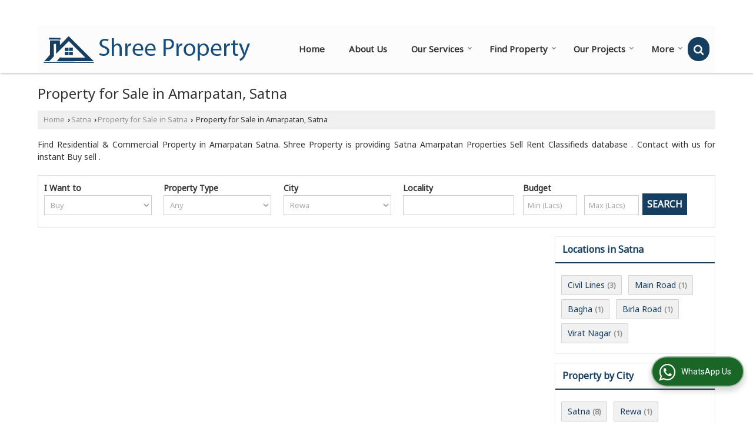

--- FILE ---
content_type: text/html; charset=UTF-8
request_url: https://www.shreepropertysatna.com/hitcounter/index.php?show_id=138942
body_size: 142
content:
		document.write('<img src="//catalog.wlimg.com/counters-img/black_format2_2.gif" class="vam" alt="" />&nbsp;<img src="//catalog.wlimg.com/counters-img/black_format2_2.gif" class="vam" alt="" />&nbsp;<img src="//catalog.wlimg.com/counters-img/black_format2_4.gif" class="vam" alt="" />&nbsp;<img src="//catalog.wlimg.com/counters-img/black_format2_3.gif" class="vam" alt="" />&nbsp;<img src="//catalog.wlimg.com/counters-img/black_format2_0.gif" class="vam" alt="" />&nbsp;');
		